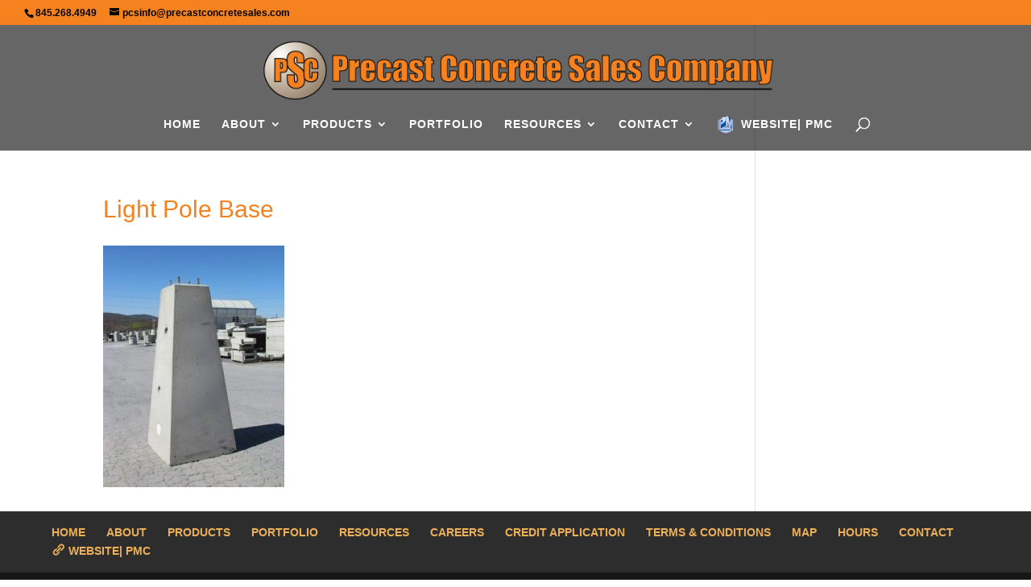

--- FILE ---
content_type: text/css
request_url: https://precastconcretesales.com/wp-content/themes/divi-child/style.css?ver=4.27.4
body_size: 1642
content:
/*
 Theme Name:     Divi Child Theme
 Theme URI:      https://www.elegantthemes.com/gallery/divi/
 Description:    Divi Child Theme
 Author:         Elegant Themes
 Author URI:     https://www.elegantthemes.com
 Template:       Divi
 Version:        2.7
 Modifications: D.C. Helms (Sheri Lossing)
 for: Precast Concrete Sales Company
*/
 
/*@import url("../Diviold/style.css");*/

@import url("../Divi/style.css");
 
/* =Theme customization starts here
------------------------------------------------------- */


/* CHANGE BACKGROUND COLOR OF TOP-HEADER
------------------------------------------------------- */
.et_color_scheme_orange #top-header {
background: #f5821f !important;
}


/* MAKE LOGO IN HEADER WIDER ON MOBILE
------------------------------------------------------- */
header .container { 
width: 90%;
}


/* MAKE CLOCK ICONS SMALLER IN HOURS SECTION AT PAGE BOTTOM
------------------------------------------------------- */
.et_pb_blurb_position_left .et-pb-icon {
font-size: 25px;
}

/* MAKE LAST NUMBER OF PHONE ON CONTACT PAGE NOT BUMP TO NEXT LINE
------------------------------------------------------- */
.et_pb_blurb_position_left.et_pb_blurb_7 .et_pb_blurb_container, .et_pb_blurb_position_left.et_pb_blurb_8 .et_pb_blurb_container {
padding-left: 15px;
width: 87%;
}

/* MAKE HOURS , EMAIL AND PHONE FIT BETTER IN THEIR COLUMN IN SECTION ON ALL PAGE BOTTOMS EXCEPT CONTACT PAGE
------------------------------------------------------- */
#fixsize .et_pb_blurb_position_left .et_pb_blurb_container {
padding-left: 15px;
width: 87%;
}

/* MAKE FOOTER MENU FULLWIDTH
------------------------------------------------------- */
#et-footer-nav .container {
width: 90%;
max-width: 1350px;
}
/*.et_pb_blurb_0.et_pb_blurb, .et_pb_blurb_1.et_pb_blurb, .et_pb_blurb_1.et_pb_blurb {
border-right: 1px solid #cccccc;
}*/
.et_pb_image.et_pb_has_overlay a.et_pb_lightbox_image {
max-width: 100% !important;
}

/*CUSTOMIZE CATALOG PAGE MENU*/
#secondmenu li > a {color: #222222; font-size:15px;  border-top: 1.25px solid #4c4c4c;}
#secondmenu a:hover {color:#000000; border-top: 1.25px solid #F5821F;}
	
	
.fullwidth-menu li li > a span {color: #4c4c4c !important; font-size: 14px; font-weight: bold;}

/* make mega-menu sub-menu on catalog menu wider
------------------------------------------------------- */
#catalogmenu li.mega-menu li > a{
min-width:100% !important;
}

/* make header and icon for mega-menu sub-menu on catalog menu larger and more bold
------------------------------------------------------- */
.fullwidth-menu li > a span {font-size: 22px; color: #222222; font-weight: 500;}

i._mi._before.dashicons.dashicons-menu {font-size: 30px;}

/*FIX ODD SPACING IN FILTERABLE PORTFOLIO MENU*/
@media only screen and (max-width: 767px) {
.et_pb_filterable_portfolio .et_pb_portfolio_filters li a {
height: 50px;
padding: 10px;
}
}

/* MAKE TYPE FLUSH AT BOTTOM OF BLURBS ON RESOURCES PAGE IN LINKS SECTION - MIN HEIGHT NUMBER SHOULD BE EQUAL TO THE HEIGHT OF THE TALLEST IMAGE */
/* my-logo-blurb **/
.my-logo-blurb.et_pb_blurb .et_pb_blurb_content .et_pb_main_blurb_image {
max-height: 65px;
margin-bottom: 8px;
}

.my-logo-blurb.et_pb_blurb .et_pb_blurb_content {
display: -ms-flexbox;
display: -webkit-flex;
display: -o-flex;
display: flex;
-webkit-flex-direction: column;
-ms-flex-direction: column;
flex-direction: column;
-webkit-justify-content: center;
-ms-flex-pack: center;
-webkit-align-content: space-between;
-ms-flex-line-pack: space-between;
justify-content: space-between;
-webkit-align-content: center;
-ms-flex-line-pack: center;
align-content: center;
-webkit-flex-wrap: nowrap;
-ms-flex-wrap: nowrap;
flex-wrap: nowrap;
height: 150px;
padding-top: 15px;
padding-bottom: 15px;
padding-left: 15px;/*added*/
padding-right: 15px;/*added*/
/*margin-bottom: 54px;*/
margin-bottom: 40px;
border: 1px solid lightgray; 
}

/* MAKE THE IMAGES AND TYPE WRAP WORK TOGETHER TO NOT MAKE THE IMAGES UNEVEN IN ALIGNMENT ON SMALL SCREENS IN THE IMAGES FOR CATALOG GROUPS/CATEGORIES ON THE RESOURCES PAGE - SPECIFICALLY THE ROW THAT INCLUDES THE LONGER HEADER 'Electric Manholes, Pull Boxes, Transformer Pads'*/
.et_pb_text h5 {
min-height: 43px;
}
.et_pb_text h4 {
min-height: 43px;
}

/* SHOW NO IMAGES IN SEARCH RESULTS */
.search-results .et_pb_post img {
display: none;
}

/* REMOVE SPACE UNDER SEARCH RESULTS - MAKE CONTENT FILL 100% OF SCREEN HEIGHT AND MAKE WHOLE PAGE NOT SIDDEBAR PAGE FOR RESULTS*/
.search-results .et_pb_post {
margin-bottom: 20px;
}
.search-results #main-content .container {
padding-top: 200px !important;
}
.search-results #main-content .container:before {
background: none;
}
.search-results div#left-area {
width: 100%;
}
.search.search-results #main-footer{
position: fixed !important;
bottom: 0 !important;
width: 100% !important;
}

/* MAKE CONTACT 7 FORM RESPONSIVE */
div.wpcf7 .wpcf7-form-control { width: 80%; }
input.wpcf7-form-control.wpcf7-submit { width: 150px; Height: 40px; }